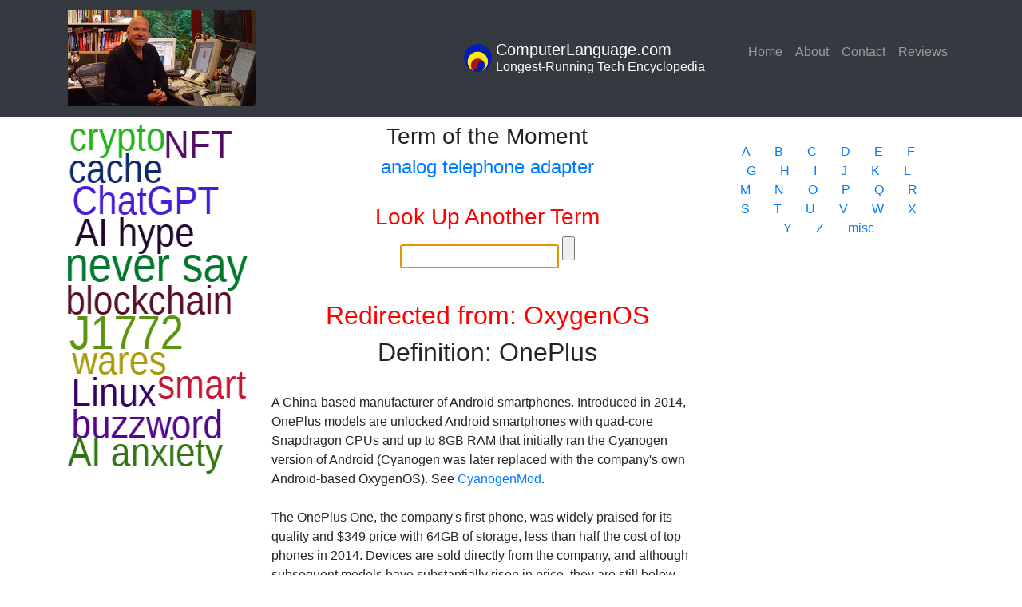

--- FILE ---
content_type: text/html; charset=UTF-8
request_url: https://www.computerlanguage.com/results.php?definition=OxygenOS
body_size: 5363
content:
<html>

<head>
    <script src="https://www.google.com/recaptcha/api.js" async defer></script>
    <meta name="viewport" content="width=device-width, initial-scale=1.0">
    <!-- Global site tag (gtag.js) - Google Analytics -->
    <script async src="https://www.googletagmanager.com/gtag/js?id=UA-7975949-1"></script>
    <script>
    window.dataLayer = window.dataLayer || [];

    function gtag() {
        dataLayer.push(arguments);
    }
    gtag('js', new Date());

    gtag('config', 'UA-7975949-1');
    </script>

    <link rel="stylesheet" href="https://maxcdn.bootstrapcdn.com/bootstrap/4.0.0/css/bootstrap.min.css"
        integrity="sha384-Gn5384xqQ1aoWXA+058RXPxPg6fy4IWvTNh0E263XmFcJlSAwiGgFAW/dAiS6JXm" crossorigin="anonymous">
    <link rel="stylesheet" type="text/css" href="/code/styles.css">
    <script src="https://code.jquery.com/jquery-3.2.1.slim.min.js"
        integrity="sha384-KJ3o2DKtIkvYIK3UENzmM7KCkRr/rE9/Qpg6aAZGJwFDMVNA/GpGFF93hXpG5KkN" crossorigin="anonymous">
    </script>
    <script src="https://cdnjs.cloudflare.com/ajax/libs/popper.js/1.12.9/umd/popper.min.js"
        integrity="sha384-ApNbgh9B+Y1QKtv3Rn7W3mgPxhU9K/ScQsAP7hUibX39j7fakFPskvXusvfa0b4Q" crossorigin="anonymous">
    </script>
    <script src="https://maxcdn.bootstrapcdn.com/bootstrap/4.0.0/js/bootstrap.min.js"
        integrity="sha384-JZR6Spejh4U02d8jOt6vLEHfe/JQGiRRSQQxSfFWpi1MquVdAyjUar5+76PVCmYl" crossorigin="anonymous">
    </script>
    <script src="/code/wordcloud2.js"></script>

    <!-- lessons -->
    <link rel="stylesheet" href="/lessons/style.css?v=1.0">
    <script defer type="text/javascript" src="/lessons/lesson.js"></script>
    <!--  -->

    <meta http-equiv="Content-Security-Policy"
        content="default-src 'self' 'unsafe-inline' *.google-analytics.com *.google.com *.bootstrapcdn.com; script-src 'self' 'nonce-865e2e73a4' *.google-analytics.com *.gstatic.com *.google.com *.bootstrapcdn.com *.jquery.com *.cloudflare.com *.googletagmanager.com; img-src *.computerlanguage.com s3.amazonaws.com">

    <link rel="shortcut icon" href="/imgs/favicon.ico" type="image/x-icon" sizes="16x16" />
    <link rel="shortcut icon" href="/imgs/Favicon32.png" type="image/x-icon" sizes="32x32" />
    <link rel="shortcut icon" href="/imgs/Favicon96.png" type="image/x-icon" sizes="96x96" />

    <title>OxygenOS - CLC Definition</title>
</head>

<body>
    <!-- lessons -->
    <!--  -->

    <div class="container-fluid">
        <div class="row mb-2">
            <nav class="navbar navbar-expand-lg navbar-dark bg-dark col-12 ">
                <div class="container">
                    <a class="navbar-brand d-none d-sm-block" style="display:inline-flex;" href="/">
                        <img src="/imgs/alan-freedman-editor-cde.jpg" class="img-fluid" style="max-height:6em;" />
                    </a>
                    <!--<a class="navbar-brand float-right" style="display:inline-flex;" href="/">
				<img src="https://www.computerlanguage.com/imgs/masthead-logo.png" style="padding:5px;" class="float-left" height="45px" width="45px" />
                                <p class="h5 mb-0">Computer Desktop Encyclopedia</br><small>Longest-Running Tech Reference on the Planet</small></p>
                                </a>-->
                    <div class="row">
                        <div class="col order-2"> <button class="navbar-toggler" type="button" data-toggle="collapse"
                                data-target="#navbarNav" aria-controls="navbarNav" aria-expanded="false"
                                aria-label="Toggle navigation">
                                <span class="navbar-toggler-icon"></span>
                            </button>
                            <div class="collapse navbar-collapse" id="navbarNav">
                                <ul class="navbar-nav">
                                    <li class="nav-item">
                                        <a class="nav-link" href="/">Home <span class="sr-only">(current)</span></a>
                                    </li>
                                    <!--<li class="nav-item">
                                                        <a class="nav-link" href="products.php">Products</a>
                                                </li>
                                                <li class="nav-item">
                                                        <a class="nav-link" href="services.php">Services</a>
                                                </li>
                                                <li class="nav-item">
                                                        <a class="nav-link disabled" href="#">Order</a>
                                                </li>-->
                                    <li class="nav-item">
                                        <a class="nav-link" href="about.php">About</a>
                                    </li>
                                    <!--<li class="nav-item">
                                                        <a class="nav-link" href="support.php">Support</a>
                                                </li>-->
                                    <li class="nav-item">
                                        <a class="nav-link" href="contact.php">Contact</a>
                                    </li>
                                    <!--<li class="nav-item">
                                                        <a class="nav-link disabled" href="#">Demo</a>
                                                </li>-->
                                    <li class="nav-item">
                                        <a class="nav-link" href="reviews.php">Reviews</a>
                                    </li>
                                    

                                    </ul>
                            </div>
                        </div>
                        <div class="col-auto">
                            <a class="navbar-brand float-right" style="display:inline-flex;" href="/">
                                <img src="/imgs/masthead-logo.png" style="padding:5px;" class="float-left" height="45px"
                                    width="45px" />
                                <p class="h5 mb-0">ComputerLanguage.com</br><small>Longest-Running Tech
                                        Encyclopedia</small></p>
                            </a>

                        </div>
                    </div>
                </div>
            </nav>
        </div>
		<div class="container">
			<div class="row">
				<div class="col-12 col-sm-3 order-2 order-sm-1 row">
					<!--<div class="col-12 ad-block" style="max-height:200px;">
						<p>Ad Block</p>
					</div>-->
					<div id='sourrounding_div' class='col' >
<canvas id='canvas_cloud' class='' style='height:100vh; min-height:400px; max-width:100%;'></canvas></br>
</div>
<script nonce='865e2e73a4'>
var div = document.getElementById('sourrounding_div');
var canvas = document.getElementById('canvas_cloud');

canvas.height = div.offsetHeight;
canvas.width  = div.offsetWidth;

var options =
{
  list : [
['hot topics and trends','5'],
['crypto','5'],
['cache','5'],
['Bitcoin pizza', '5'],
['ChatGPT','5'],
['NFT','5'],
['AI hype','5'],
['never say','6'],
['blockchain','5'],
['Does it matter?','5'],
['J1772','6'],
['wares','5'],
['AI secret sauce','6'],
['Stringy Floppy','5'],
['Linux','5'],
['buzzword','5'],
['smart','5'],
['AI anxiety','5'],
['AI glossary','6'],
['open source','5'],
],
  gridSize: 5,
  weightFactor: 10,
  fontFamily: 'Tahoma, Geneva, sans-serif',
  color: 'random-dark',
  hover: window.drawBox,
  rotateRatio: 0,
  origin: [0,0],
  click: function(item) {
    //alert(item[0] + ': ' + item[1]);
  location.href =  '/results.php?definition=' + item[0];
  },

}

WordCloud(document.getElementById('canvas_cloud'), options);

</script>
				</div>
				<div class="col col-sm-6 text-center order-1 order-sm-2">
					<div class="col">
					<div class='col totd'>
<h3>Term of the Moment</h3><h4><a href='https://www.computerlanguage.com/results.php?definition=analog telephone adapter
'>analog telephone adapter
</a></h4></div>	<!--                                -->

					</br>
					</div>
					<form action="/results.php" method="GET">
						<h3 style="color:red;">Look Up Another Term</h3>
						<span><input type="text" name="definition" autofocus="autofocus"></span>
						<input type="submit">
					</form>
				</br>
				<div class="results">
						<h2 style='color:red;'>Redirected from: OxygenOS</h2><h1 class='term'>Definition: OnePlus</h1></br><script> var cannonical = "";  $('head').append('<link href="http://www.computerlanguage.com/results.php?definition=OnePlus" rel="canonical" />'); </script><div class='text-left'>
A China-based manufacturer of Android smartphones.  Introduced in 2014, OnePlus models are unlocked Android smartphones with quad-core Snapdragon CPUs and up to 8GB RAM that initially ran the Cyanogen version of Android (Cyanogen was later replaced with the company's own Android-based OxygenOS).  See <a href="/results.php?definition=CyanogenMod">CyanogenMod</a>.<br />
<br />
<indent />The OnePlus One, the company's first phone, was widely praised for its quality and $349 price with 64GB of storage, less than half the cost of top phones in 2014.  Devices are sold directly from the company, and although subsequent models have substantially risen in price, they are still below flagship phones from Samsung and Apple.<br />
<br />
<br />
<div class="def-media"><img class="img-fluid" src="https://s3.amazonaws.com/iphonecde/1PLUS10T.JPG"/></div><br />
<br />
<caption_title><strong>OnePlus 10T</strong></caption_title><br />
<div class="caption">OnePlus smartphones have been widely praised as less expensive alternatives to iPhones and Galaxy S models.</div><br />
<br />
<br />
<pre>
 <strong>ONEPLUS MODELS</strong>
             <strong>                   Max Storage</strong>
 <strong>       Screen Weight  Screen      (GB)</strong>
 <strong>Model    Size  (oz.)    Res.    Int. Ext**</strong>

 <strong>Nord 3</strong>   6.7"  6.9  2772x1240  256  ---
 <strong>Nord</strong>     6.4"  6.5  2400x1080  128  ---

 <strong>11T</strong>      6.7"  7.2  3216x1440  512  ---

 <strong>10T</strong>      6.7"  7.2  2412x1080  256  ---
 <strong>10 Pro</strong>   6.7"  7.1  3216x1440  256  ---
 <strong>10 R</strong>     6.7"  6.6  2412x1080  256  ---
 <strong>10 Nord</strong>  6.5"  6.7  2400x1080  128  512

 <strong>9 Pro   </strong> 6.7"  9.0  3216x1440  256  ---
 <strong>9</strong>        6.6"  6.5  2400x1080  256  ---

 <strong>8T</strong>       6.6"  6.7  2400x1080  256  ---
 <strong>8 Pro</strong>    6.8"  7.0  3168x1440  256  ---
 <strong>8</strong>        6.6"  6.4  2400x1080  256  ---
 <strong>8 Nord</strong>   6.4"  6.5  2400x1080  256  ---

 <strong>7T Pro</strong>   6.7"  7.3  3120x1440  256  ---
 <strong>7 Pro</strong>    6.7"  7.3  3120x1440  256  ---
 <strong>7T</strong>       6.6"  6.7  2400x1080  256  ---

 <strong>6T</strong>       6.4"  6.5  2340x1080  256  ---
 <strong>6</strong>        6.3"  6.2  2280x1080  256  ---

 <strong>5T</strong>       6.0"  5.7  2160x1080  256  ---
 <strong>5</strong>        5.5"  5.4  1920x1080  128  ---

 <strong>3T</strong>       5.5"  5.6  1920x1080  128  ---
 <strong>3</strong>        5.5"  5.6  1920x1080   64  ---

 <strong>2</strong>        5.5"  6.2  1920x1080   64  ---
 <strong>X</strong>        5.0"  4.9  1920x1080   16  128

 <strong>1</strong>        5.5"  5.7  1920x1080   64  ---
</pre><br />
<br />
<br />
<strong>OnePlus 11 and Nord (2023)</strong><br />
Starting at a lower price than the 10 Pro, the OnePlus 11 has improved camera and battery, although the submerged-in-water rating is only IP64 rather than IP68.  Nord models continue to be the mid-range offerings from the company but offer greater brightness than the OnePlus 11.<br />
<br />
<strong>OnePlus 10, 10 Pro and 10T (2022)</strong><br />
Although dimensions and weight are almost identical to OnePlus 9 models, OnePlus 10s offer a larger battery and improvements in the camera.  For example, the Dual Color Calibration is designed to deliver more natural colors.  Gaming performance is also improved, and the selfie camera resolution is doubled.<br />
<br />
<strong>OnePlus 9 and 9 Pro (2021)</strong><br />
Similar to OnePlus 8, the phone's frame is plastic rather than metal.  OnePlus 9 cameras were improved due to partnering with Hasselblad; however, telephoto zooming is digital only.   Charging is faster, and the Pro model dynamically changes the refresh rate up to 120 Hz.  Hypertouch reduces touchscreen latency for gamers.  The lower frequency bands of 5G are supported but not millimeter bands.<br />
<br />
<strong>OnePlus8, 8 Pro, Nord and 8T (2020)</strong><br />
Major features are a bigger battery, wider camera angle, slightly curved screen and 5G capability for most carriers.  The 8 Pro screen is 6.78".  The entry-level 6.44" OnePlus Nord has a slower CPU and narrower wide angle camera.  The 8T has four rear cameras compared to three on the OnePlus 8, and its 120Hz display and telephoto lens are like the 8 Pro.<br />
<br />
<strong>OnePlus 7T, 7 Pro and 7T Pro (2019)</strong><br />
All 7 series screens are slightly larger than the OnePlus 6 models and offer triple rear cameras.  The 7T has a 6.5" screen while the 7 Pro and 7T Pro are slightly larger at 6.67".  All models offer 256GB of storage.<br />
<br />
<strong>OnePlus 6 and 6T (2018)</strong><br />
The highlights of the OnePlus 6 are a large 6.28" screen, all-glass case and from 64GB to 256GB of storage, a large capacity for a smartphone.  The 6T, which is slightly larger and heavier, added more pixels and moved the fingerprint sensor from the back to the screen itself.  The battery is 400mAh larger, and the 3.5mm headphone jack was eliminated.  Storage starts at 128GB with the 6T.<br />
<br />
<strong>OnePlus 5 and 5T (2017) - (There was no 4 model.)</strong><br />
The OnePlus 5 debuted with dual cameras, 8x zoom and up to 128GB of storage and 8GB of RAM.  Night Mode adjusts the screen when viewing in darkness, and Reading Mode switches to monochrome while adjusting the white balance to the ambient light.  The 5T has a larger 6" screen and facial recognition.<br />
<br />
<strong>OnePlus 3 and 3T (2016)</strong><br />
The OnePlus 3 was slightly thinner and lighter and offered fast charging (Dash Charge), NFC and 4K video.  The 3T model offered a faster CPU and larger battery, and the 3T's front camera doubled the pixels from 8 to 16MP.  See <a href="/results.php?definition=NFC">NFC</a> and <a href="/results.php?definition=4K resolution">4K resolution</a>.<br />
<br />
<strong>OnePlus 2 and X (2015)</strong><br />
A slightly thicker OnePlus 2 added a fingerprint scanner, USB Type C port and dual SIM capability.  The entry-level OnePlus X was introduced with a 5" screen and fewer features.<br />
<br />
</div><script> var cannonical = "";  $('head').append('<link href="http://www.computerlanguage.com/results.php?definition=OxygenOS" rel="canonical" />'); </script>				</div></div>
				<div class="col-12 col-sm-3 order-3">
					</br><div class='container'>
        <div class='row justify-content-center'>
        <div class='col-auto'><a href='/index/a.php'>A</a></div>
<div class='col-auto'><a href='/index/b.php'>B</a></div>
<div class='col-auto'><a href='/index/c.php'>C</a></div>
<div class='col-auto'><a href='/index/d.php'>D</a></div>
<div class='col-auto'><a href='/index/e.php'>E</a></div>
<div class='col-auto'><a href='/index/f.php'>F</a></div>
<div class='col-auto'><a href='/index/g.php'>G</a></div>
<div class='col-auto'><a href='/index/h.php'>H</a></div>
<div class='col-auto'><a href='/index/i.php'>I</a></div>
<div class='col-auto'><a href='/index/j.php'>J</a></div>
<div class='col-auto'><a href='/index/k.php'>K</a></div>
<div class='col-auto'><a href='/index/l.php'>L</a></div>
<div class='col-auto'><a href='/index/m.php'>M</a></div>
<div class='col-auto'><a href='/index/n.php'>N</a></div>
<div class='col-auto'><a href='/index/o.php'>O</a></div>
<div class='col-auto'><a href='/index/p.php'>P</a></div>
<div class='col-auto'><a href='/index/q.php'>Q</a></div>
<div class='col-auto'><a href='/index/r.php'>R</a></div>
<div class='col-auto'><a href='/index/s.php'>S</a></div>
<div class='col-auto'><a href='/index/t.php'>T</a></div>
<div class='col-auto'><a href='/index/u.php'>U</a></div>
<div class='col-auto'><a href='/index/v.php'>V</a></div>
<div class='col-auto'><a href='/index/w.php'>W</a></div>
<div class='col-auto'><a href='/index/x.php'>X</a></div>
<div class='col-auto'><a href='/index/y.php'>Y</a></div>
<div class='col-auto'><a href='/index/z.php'>Z</a></div>
<!--<div class='col-auto'><a href='/index/0-9.php'>0-9</a></div>-->
<div class='col-auto'><a href='/index/misc.php'>misc</a></div>
        </div>
</div></br>
				</div>
			</div>
		</div>
	</div>
<footer class='footer'>
        <div class='container'>
                <div class='row justify-content-center'>
                        <div class='col-auto'>
                                <h4>THIS DEFINITION IS FOR PERSONAL USE ONLY</h4>
                                <p>All other reproduction requires permission</p>
                                <img src='./imgs/masthead-logo.png' style='width:40px; padding: 10px 5px;' class='img-fluid float-left'/>
                                <p>Copyright 1981-2026</br>The Computer Language Company Inc.</br>All rights reserved</p>
                        </div>
                </div>
        </div>
</footer>
	</body>
</html>
